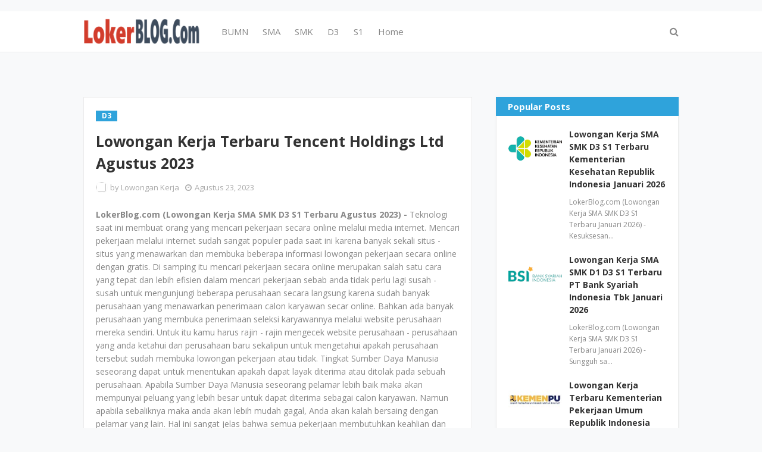

--- FILE ---
content_type: text/html; charset=utf-8
request_url: https://www.google.com/recaptcha/api2/aframe
body_size: 266
content:
<!DOCTYPE HTML><html><head><meta http-equiv="content-type" content="text/html; charset=UTF-8"></head><body><script nonce="qIofXqiTwwQpWxlcJvgn_g">/** Anti-fraud and anti-abuse applications only. See google.com/recaptcha */ try{var clients={'sodar':'https://pagead2.googlesyndication.com/pagead/sodar?'};window.addEventListener("message",function(a){try{if(a.source===window.parent){var b=JSON.parse(a.data);var c=clients[b['id']];if(c){var d=document.createElement('img');d.src=c+b['params']+'&rc='+(localStorage.getItem("rc::a")?sessionStorage.getItem("rc::b"):"");window.document.body.appendChild(d);sessionStorage.setItem("rc::e",parseInt(sessionStorage.getItem("rc::e")||0)+1);localStorage.setItem("rc::h",'1768810140960');}}}catch(b){}});window.parent.postMessage("_grecaptcha_ready", "*");}catch(b){}</script></body></html>

--- FILE ---
content_type: text/javascript; charset=UTF-8
request_url: https://www.lokerblog.com/feeds/posts/default/-/D3?alt=json-in-script&max-results=3&callback=jQuery112405179954275518377_1768810139620&_=1768810139621
body_size: 9578
content:
// API callback
jQuery112405179954275518377_1768810139620({"version":"1.0","encoding":"UTF-8","feed":{"xmlns":"http://www.w3.org/2005/Atom","xmlns$openSearch":"http://a9.com/-/spec/opensearchrss/1.0/","xmlns$blogger":"http://schemas.google.com/blogger/2008","xmlns$georss":"http://www.georss.org/georss","xmlns$gd":"http://schemas.google.com/g/2005","xmlns$thr":"http://purl.org/syndication/thread/1.0","id":{"$t":"tag:blogger.com,1999:blog-9027007258266114713"},"updated":{"$t":"2026-01-19T13:18:58.299+07:00"},"category":[{"term":"SMK"},{"term":"D3"},{"term":"SMA"},{"term":"S1"},{"term":"Jakarta Selatan"},{"term":"Jakarta Pusat"},{"term":"Jawa Barat"},{"term":"Tangerang"},{"term":"seluruh indonesia"},{"term":"Bandung"},{"term":"Surabaya"},{"term":"BUMN"},{"term":"Jakarta Utara"},{"term":"Jakarta Barat"},{"term":"Bekasi"},{"term":"S2"},{"term":"D4"},{"term":"Jakarta Timur"},{"term":"Jawa Timur"},{"term":"Semarang"},{"term":"Cikarang"},{"term":"Jawa Tengah"},{"term":"Bogor"},{"term":"Serang"},{"term":"Kalimantan Timur"},{"term":"Yogyakarta"},{"term":"Karawang"},{"term":"Banten"},{"term":"Medan"},{"term":"Depok"},{"term":"Jakarta"},{"term":"Kalimantan Selatan"},{"term":"Samarinda"},{"term":"Palembang"},{"term":"Kalimantan Tengah"},{"term":"Balikpapan"},{"term":"Makassar"},{"term":"Banjarmasin"},{"term":"Sumatera Selatan"},{"term":"Sumatera Utara"},{"term":"Bali"},{"term":"Riau"},{"term":"Kalimantan Barat"},{"term":"Pekanbaru"},{"term":"Batam"},{"term":"D1"},{"term":"Malang"},{"term":"Sidoarjo"},{"term":"Solo"},{"term":"Lampung"},{"term":"Cirebon"},{"term":"Pontianak"},{"term":"Tangerang Selatan"},{"term":"Maluku Utara"},{"term":"Gresik"},{"term":"Pasuruan"},{"term":"Manado"},{"term":"Denpasar"},{"term":"Kalimantan"},{"term":"Kalimantan Utara"},{"term":"Jambi"},{"term":"Cibitung"},{"term":"Sulawesi Selatan"},{"term":"Papua"},{"term":"Padang"},{"term":"Sunter"},{"term":"Palangkaraya"},{"term":"Sumatera Barat"},{"term":"Tegal"},{"term":"Cilegon"},{"term":"Mojokerto"},{"term":"Kepulauan Riau"},{"term":"Kendari"},{"term":"Purwokerto"},{"term":"Sumatera"},{"term":"Jabodetabek"},{"term":"Sulawesi Tengah"},{"term":"Cakung"},{"term":"Sulawesi Utara"},{"term":"SMP"},{"term":"Cikupa"},{"term":"Aceh"},{"term":"Sulawesi Tenggara"},{"term":"Pulogadung"},{"term":"Bengkulu"},{"term":"Purwakarta"},{"term":"Sukabumi"},{"term":"Jember"},{"term":"Nusa Tenggara Barat"},{"term":"Nusa Tenggara Timur"},{"term":"Majalengka"},{"term":"Kediri"},{"term":"Bandar Lampung"},{"term":"Sulawesi"},{"term":"Jayapura"},{"term":"Palu"},{"term":"Kudus"},{"term":"Cilacap"},{"term":"Tanjung Pinang"},{"term":"Madiun"},{"term":"Subang"},{"term":"Pekalongan"},{"term":"Kupang"},{"term":"Cianjur"},{"term":"Magelang"},{"term":"Mataram"},{"term":"Ambon"},{"term":"Banyumas"},{"term":"Maluku"},{"term":"Gorontalo"},{"term":"Jombang"},{"term":"Bangka Belitung"},{"term":"Ternate"},{"term":"Tasikmalaya"},{"term":"Surakarta"},{"term":"Sragen"},{"term":"Boyolali"},{"term":"Morowali"},{"term":"Salatiga"},{"term":"Kendal"},{"term":"Ciracas"},{"term":"Lamongan"},{"term":"Banyuwangi"},{"term":"Garut"},{"term":"Dumai"},{"term":"Cibubur"},{"term":"Sulawesi Barat"},{"term":"Lombok"},{"term":"Pangkal Pinang"},{"term":"S3"},{"term":"Bojonegoro"},{"term":"Cikande"},{"term":"D2"},{"term":"Pati"},{"term":"Banjarbaru"},{"term":"Pemalang"},{"term":"Deltamas"},{"term":"Cikampek"},{"term":"Padalarang"},{"term":"CPNS 2024"},{"term":"Cikupamas"},{"term":"Jepara"},{"term":"Banda Aceh"},{"term":"Cimahi"},{"term":"Brebes"},{"term":"Probolinggo"},{"term":"Sumedang"},{"term":"Karanganyar"},{"term":"Sukoharjo"},{"term":"Tuban"},{"term":"Jawa"},{"term":"Banjarnegara"},{"term":"Mamuju"},{"term":"Pematang Siantar"},{"term":"Banyuasin"},{"term":"Cilamaya"},{"term":"Purbalingga"},{"term":"Papua Barat"},{"term":"Rancaekek"},{"term":"Sukorejo"},{"term":"Klaten"},{"term":"Deli Serdang"},{"term":"Indramayu"},{"term":"Tanjung Selor"},{"term":"cpns 2023"},{"term":"Kebumen"},{"term":"Sorong"},{"term":"Bantul"},{"term":"Cilandak"},{"term":"Lebak"},{"term":"PPPK 2023"},{"term":"Bontang"},{"term":"Blitar"},{"term":"Tarakan"},{"term":"Manokwari"},{"term":"Simalungun"},{"term":"Pangandaran"},{"term":"Sentul"},{"term":"Madura"},{"term":"Sampit"},{"term":"Cileungsi"},{"term":"Wonosobo"},{"term":"Pamekasan"},{"term":"Halmahera"},{"term":"Nganjuk"},{"term":"Singkawang"},{"term":"Wonogiri"},{"term":"Bukittinggi"},{"term":"Demak"},{"term":"Rembang"},{"term":"Sintang"},{"term":"Temanggung"},{"term":"Sangatta"},{"term":"Binjai"},{"term":"Grobogan"},{"term":"Ketapang"},{"term":"Ngawi"},{"term":"Sleman"},{"term":"Tanjung Morawa"},{"term":"Tulungagung"},{"term":"Bitung"},{"term":"Bondowoso"},{"term":"Bima"},{"term":"Ciawi"},{"term":"Pangkalan Bun"},{"term":"Ponorogo"},{"term":"SD"},{"term":"Cibinong"},{"term":"Cicalengka"},{"term":"Kutai"},{"term":"Blora"},{"term":"Lubuklinggau"},{"term":"Purworejo"},{"term":"Batang"},{"term":"Tebing Tinggi"},{"term":"Purwodadi"},{"term":"Siantar"},{"term":"Belawan"},{"term":"Cepu"},{"term":"Sumbawa"},{"term":"Kerinci"},{"term":"Kotabaru"},{"term":"Nabire"},{"term":"Sofifi"},{"term":"CPNS 2021"},{"term":"Payakumbuh"},{"term":"Tanjung Redeb"},{"term":"Bangka"},{"term":"Papua Tengah"},{"term":"Ciamis"},{"term":"Jakarta -Selatan"},{"term":"Sambas"},{"term":"Buton"},{"term":"Kolaka"},{"term":"Makasar"},{"term":"Malaysia"},{"term":"Nunukan"},{"term":"Papua Selatan"},{"term":"Situbondo"},{"term":"Tenggarong"},{"term":"Jepang"},{"term":"Korea Selatan"},{"term":"Papua Barat Daya"},{"term":"Tapanuli Selatan"},{"term":"Tapin"},{"term":"maluku Tengah"},{"term":"Bengkalis"},{"term":"Bone"},{"term":"Dompu"},{"term":"Kuala Lumpur"},{"term":"Maluku Barat"},{"term":"Papua Pegunungan"},{"term":"Seoul"},{"term":"Tanjung Balai"},{"term":"Afrika"},{"term":"Bengkulu Tengah"},{"term":"Indonesia"},{"term":"Johor"},{"term":"Karangayu"},{"term":"Kepulauan Maluku"},{"term":"Kepulauan Solomon"},{"term":"Medan Sunggal"},{"term":"Morowali Utara"},{"term":"Petugas Haji"},{"term":"Siborong-borong"},{"term":"Tokyo"},{"term":"cak"},{"term":"j"},{"term":"kali"},{"term":"makass"},{"term":"ser"},{"term":"sum"}],"title":{"type":"text","$t":"Lowongan Kerja Tahun 2026"},"subtitle":{"type":"html","$t":""},"link":[{"rel":"http://schemas.google.com/g/2005#feed","type":"application/atom+xml","href":"https:\/\/www.lokerblog.com\/feeds\/posts\/default"},{"rel":"self","type":"application/atom+xml","href":"https:\/\/www.blogger.com\/feeds\/9027007258266114713\/posts\/default\/-\/D3?alt=json-in-script\u0026max-results=3"},{"rel":"alternate","type":"text/html","href":"https:\/\/www.lokerblog.com\/search\/label\/D3"},{"rel":"hub","href":"http://pubsubhubbub.appspot.com/"},{"rel":"next","type":"application/atom+xml","href":"https:\/\/www.blogger.com\/feeds\/9027007258266114713\/posts\/default\/-\/D3\/-\/D3?alt=json-in-script\u0026start-index=4\u0026max-results=3"}],"author":[{"name":{"$t":"Lowongan Kerja"},"uri":{"$t":"http:\/\/www.blogger.com\/profile\/00839351058166705454"},"email":{"$t":"noreply@blogger.com"},"gd$image":{"rel":"http://schemas.google.com/g/2005#thumbnail","width":"16","height":"16","src":"https:\/\/img1.blogblog.com\/img\/b16-rounded.gif"}}],"generator":{"version":"7.00","uri":"http://www.blogger.com","$t":"Blogger"},"openSearch$totalResults":{"$t":"41819"},"openSearch$startIndex":{"$t":"1"},"openSearch$itemsPerPage":{"$t":"3"},"entry":[{"id":{"$t":"tag:blogger.com,1999:blog-9027007258266114713.post-1404438578793472079"},"published":{"$t":"2026-01-19T13:18:00.000+07:00"},"updated":{"$t":"2026-01-19T13:18:11.949+07:00"},"category":[{"scheme":"http://www.blogger.com/atom/ns#","term":"D3"},{"scheme":"http://www.blogger.com/atom/ns#","term":"S1"},{"scheme":"http://www.blogger.com/atom/ns#","term":"seluruh indonesia"},{"scheme":"http://www.blogger.com/atom/ns#","term":"SMA"},{"scheme":"http://www.blogger.com/atom/ns#","term":"SMK"}],"title":{"type":"text","$t":"Lowongan Kerja SMA SMK D3 S1 Terbaru Kementerian Haji dan Umrah Republik Indonesia Januari 2026"},"content":{"type":"html","$t":"\u003Cdiv\u003E\u003Cb\u003ELokerBlog.com (Lowongan Kerja SMA SMK D3 S1 Terbaru Januari 2026) - \u003C\/b\u003EAnda harus menjadi yang lebih terbaik diantara dari pelamar\u0026nbsp; \u0026nbsp;pelamar yang lainnya ketika anda sedang mencari sebuah pekerjaan. Dengan adanya bakat dan kemampuan anda yang lebih bisa menjadi modal dasar anda untuk mendapatkan pekerjaan dengan harapan Anda meraih cita\u0026nbsp; \u0026nbsp;cita yang setinggi\u0026nbsp; \u0026nbsp;tingginya. Di samping itu anda harus menjadi seorang pelamar yang mempunyai keinginan penuh untuk dapat memperoleh pekerjaan yang lebih baik. Semua orang menginginkan dengan harapan mendapatkan pekerjaan yang sesuai dengan kriteria dan jurusan serta pendidikan yang dia miliki. Namun untuk menguasai semuanya itu Anda harus memiliki persiapan dan kerja keras yang tidak mudah. Mengikuti tes wawancara kerja adalah sebuah harapan setiap orang supaya bisa masuk dalam mendapatkan pekerjaan. Setiap manusia memiliki keinginan untuk dapat berkembang termasuk dalam meningkatkan mutu Sumber Daya Manusia yang dimiliki. Adapun banyak persiapan yang boleh anda lakukan supaya anda dapat berkembang dalam memberikan peluang besar untuk dapat diterima dalam perusahaan. Sebagian besar orang hanya mengharapkan pekerjaan dengan gaji yang tinggi tanpa melihat apakah pekerjaan tersebut sudah sesuai dengan kriteria atau belum. Padahal pekerjaan yang baik ini selalu memberikan keunggulan terbaik bagi mereka, dan peluang besar dengan harapan dapat diterima lebih mudah. Dalam menghadapi tes wawancara kerja di seleksi rekrutmen perusahaan anda harus mempersiapkan lebih matang Lagi apa yang akan keluar dalam pertanyaan tes interview. Biasanya dengan mempelajari berbagai hal - hal yang menyangkut dengan wawancara kerja dapat membuat rasa percaya diri anda semakin tumbuh dengan kuat. Percayalah bahwa dengan mempelajari hal - hal mengenai wawancara kerja maka anda akan dapat lebih percaya dalam menjawab semua pertanyaan interview kerja. Apa yang anda harapkan agar dapat diterima di dalam perusahaan, Pastinya anda harus mempersiapkan diri anda dengan matang jauh - jauh hari. Semua persiapan ini dapat membantu anda dalam mendapatkan pekerjaan yang anda impikan.\u003C\/div\u003E\u003Cdiv class=\"separator\" style=\"clear: both; text-align: center;\"\u003E\u003Ca href=\"https:\/\/blogger.googleusercontent.com\/img\/b\/R29vZ2xl\/AVvXsEid1ZbOTLcSfDLNVvDt_bVvMs2bbr8KxAHthTQvUczpgAy6c7p9csoN9La4Fqpahd6pF50zlIFAKlr08Yddy_LzzCxAGkJV5udufKD35-TPRdfEimOJX5M0S0QE941HnHsGoc7A8JbCCy7K4-5TZ2WIuWesRYNgXTyv_NqtWty1nkPDLcMSxGZGmIJOXXlT\/s300\/Kementerian%20Haji%20dan%20Umrah%20Republik%20Indonesia.jpg\" imageanchor=\"1\" style=\"margin-left: 1em; margin-right: 1em;\"\u003E\u003Cimg border=\"0\" data-original-height=\"300\" data-original-width=\"300\" height=\"200\" src=\"https:\/\/blogger.googleusercontent.com\/img\/b\/R29vZ2xl\/AVvXsEid1ZbOTLcSfDLNVvDt_bVvMs2bbr8KxAHthTQvUczpgAy6c7p9csoN9La4Fqpahd6pF50zlIFAKlr08Yddy_LzzCxAGkJV5udufKD35-TPRdfEimOJX5M0S0QE941HnHsGoc7A8JbCCy7K4-5TZ2WIuWesRYNgXTyv_NqtWty1nkPDLcMSxGZGmIJOXXlT\/w200-h200\/Kementerian%20Haji%20dan%20Umrah%20Republik%20Indonesia.jpg\" width=\"200\" \/\u003E\u003C\/a\u003E\u003C\/div\u003E\u003Cdiv\u003E\u003Cbr \/\u003E\u003C\/div\u003E\u003Cdiv\u003E\u003Cb\u003ELowongan Kerja Kementerian Haji dan Umrah Republik Indonesia - \u003C\/b\u003EKementerian Haji dan Umrah (Kemenhaj) adalah kementerian baru di Indonesia yang bertugas menyelenggarakan ibadah haji dan umrah secara khusus. Kementerian ini dibentuk berdasarkan perubahan Undang-Undang Nomor 8 Tahun 2019 tentang Penyelenggaraan Ibadah Haji dan Umrah, dan resmi berdiri sejak 26 Agustus 2025.\u003C\/div\u003E\u003Cdiv\u003E\u003Cbr \/\u003E\u003C\/div\u003E\u003Cdiv\u003EKementerian Haji dan Umrah Republik Indonesia, juga disingkat Kemenhaj, adalah kementerian pada pemerintah eksekutif yang berada di bawah dan bertanggung jawab kepada Presiden Indonesia, serta bertugas melaksanakan penyelenggaraan ibadah haji dan umrah sesuai dengan ketentuan peraturan perundang-undangan. Kementerian ini merupakan peningkatan dari Badan Penyelenggara Haji dan peleburan Direktorat Jenderal Penyelenggaraan Haji dan Umrah dari Kementerian Agama.\u003C\/div\u003E\u003Cdiv\u003E\u003Cbr \/\u003E\u003C\/div\u003E\u003Cdiv\u003ESaat ini Kementerian Haji dan Umrah Republik Indonesia kembali membuka lowongan kerja terbaru pada bulan Januari 2026 untuk mencari calon karyawan yang siap untuk mengisi posisi jabatan yang sedang dibutuhkan. Perusahaan akan mencari kandidat yang terbaik sesuai dengan kualifikasi dan yang cocok untuk posisi yang akan ditempatkan.\u003C\/div\u003E\u003Cdiv\u003E\u003Cbr \/\u003E\u003C\/div\u003E\u003Cdiv\u003EAdapun dibawah ini adalah posisi jabatan yang tersedia beserta dengan kualifikasinya saat ini bagi Anda para pencari kerja yang tertarik untuk mengembangkan karir.\u003C\/div\u003E\u003Cdiv\u003E\u003Cbr \/\u003E\u003C\/div\u003E\u003Cdiv\u003E\u003Cb\u003ELowongan Kerja Terbaru Kementerian Haji dan Umrah Republik Indonesia Tahun 2026\u003C\/b\u003E\u003C\/div\u003E\u003Cdiv\u003E\u003Cb\u003E\u003Cbr \/\u003E\u003C\/b\u003E\u003C\/div\u003E\u003Cdiv\u003E\u003Cb\u003EPosisi:\u003C\/b\u003E\u003C\/div\u003E\u003Cdiv\u003E\u003Cb\u003ETenaga Pendukung PPIH Arab Saudi 2026\u003C\/b\u003E\u003C\/div\u003E\u003Cdiv\u003E\u003Cbr \/\u003E\u003C\/div\u003E\u003Cdiv\u003EPersyaratan Umum\u003C\/div\u003E\u003Cdiv\u003E\u003Cul style=\"text-align: left;\"\u003E\u003Cli\u003EWNI yang berdomisili di Arab Saudi\u003C\/li\u003E\u003Cli\u003EBeragama Islam, sehat jasmani, dan bukan dalam keadaan hamil\u003C\/li\u003E\u003Cli\u003ELaki-laki atau perempuan\u003C\/li\u003E\u003Cli\u003EBerkomitmen dalam pelayanan jemaah\u003C\/li\u003E\u003Cli\u003EMampu mengoperasikan Microsoft Office dan aplikasi pelaporan berbasis Android\/iOS (dinyatakan dalam surat pernyataan)\u003C\/li\u003E\u003Cli\u003EMemiliki integritas, kredibilitas, serta rekam jejak yang baik\u003C\/li\u003E\u003Cli\u003EDiutamakan memiliki kemampuan berbahasa Arab\u003C\/li\u003E\u003Cli\u003EMendapatkan izin tertulis dari kafil atau sponsor\u003C\/li\u003E\u003Cli\u003EUsia \u0026amp; Status Domisili: Mukimin (WNI tetap): Usia 25–57 tahun, Mahasiswa di Arab Saudi: Usia 20–45 tahun, minimal semester 3 S1, di kampus wilayah Arab Saudi\u003C\/li\u003E\u003Cli\u003EMemiliki Iqamah (izin tinggal resmi) yang berlaku hingga setidaknya 30 Muharram tahun berikutnya\u003C\/li\u003E\u003Cli\u003EBagi pendaftar pengemudi: wajib memiliki SIM dan surat izin mengemudi resmi\u003C\/li\u003E\u003Cli\u003EBagi pendaftar teknisi: wajib memiliki keahlian di bidangnya, seperti mekanik, listrik, atau IT\u003C\/li\u003E\u003C\/ul\u003E\u003C\/div\u003E\u003Cdiv\u003E\u003Cbr \/\u003E\u003C\/div\u003E\u003Cdiv\u003EFormasi yang Dibuka\u003C\/div\u003E\u003Cdiv\u003ETerdapat lebih dari 30 formasi jabatan teknis dan fungsional, antara lain:\u003C\/div\u003E\u003Cdiv\u003E\u003Cul style=\"text-align: left;\"\u003E\u003Cli\u003EPelaksana Akomodasi (60 orang)\u003C\/li\u003E\u003Cli\u003EPengemudi (114 orang)\u003C\/li\u003E\u003Cli\u003EPelaksana Pramusaji dan Kebersihan (76 orang)\u003C\/li\u003E\u003Cli\u003EPendamping Jemaah Lansia (68 orang)\u003C\/li\u003E\u003Cli\u003EPengendali Transportasi AKAP (44 orang)\u003C\/li\u003E\u003Cli\u003EPenerjemah Dokumen, Sekretariat, Media Haji, hingga Teknisi IT Jaringan dan Listrik\u003C\/li\u003E\u003Cli\u003EFormasi lengkap tersedia untuk berbagai bidang dengan jumlah total ratusan posisi. Pendaftar diharapkan memperhatikan kecocokan antara keahlian dan posisi yang dilamar.\u003C\/li\u003E\u003C\/ul\u003E\u003C\/div\u003E\u003Cdiv\u003E\u003Cbr \/\u003E\u003C\/div\u003E\u003Cdiv\u003EJadwal Seleksi\u003C\/div\u003E\u003Cdiv\u003E\u003Cul style=\"text-align: left;\"\u003E\u003Cli\u003EPengumuman Seleksi: 15 Januari 2026\u003C\/li\u003E\u003Cli\u003EPendaftaran Peserta: 16–23 Januari 2026 (dibuka pukul 00:00 WAS)\u003C\/li\u003E\u003Cli\u003EVerifikasi Dokumen: 17–28 Januari 2026 (pengecekan keabsahan dokumen\/Iqamah)\u003C\/li\u003E\u003Cli\u003EPengumuman Hasil Seleksi Administrasi: 29 Januari 2026\u003C\/li\u003E\u003Cli\u003ETes CAT dan Wawancara:\u003C\/li\u003E\u003Cli\u003EMadinah: 02–04 Februari 2026\u003C\/li\u003E\u003Cli\u003EJeddah: 08–10 Februari 2026 (pukul 09.00 WAS)\u003C\/li\u003E\u003C\/ul\u003E\u003C\/div\u003E\u003Cdiv\u003E\u003Cbr \/\u003E\u003C\/div\u003E\u003Cdiv\u003EBagi Anda yang berminat, silahkan melakukan pendaftaran secara online:\u003C\/div\u003E\u003Cdiv\u003E\u003Cb\u003E\u003Ca href=\"https:\/\/petugas.haji.go.id\/#\/input_email\" rel=\"nofollow\" target=\"_blank\"\u003E[PENDAFTARAN]\u003C\/a\u003E\u003C\/b\u003E\u003C\/div\u003E\u003Cdiv\u003E\u003Cbr \/\u003E\u003C\/div\u003E\u003Cdiv\u003EGABUNG DI CHANNEL TELEGRAM AGAR TIDAK KETINGGALAN INFO LOWONGAN TERBARU SETIAP HARINYA KLIK:\u003C\/div\u003E\u003Cdiv\u003E\u003Cb\u003E\u003Ca href=\"https:\/\/t.me\/lokerblog\"\u003Ehttps:\/\/t.me\/lokerblog\u003C\/a\u003E\u003C\/b\u003E (Channel Lowongan Kerja Terbaru)\u003C\/div\u003E\u003Cdiv\u003E\u003Cb\u003E\u003Ca href=\"https:\/\/t.me\/infolokerblog\"\u003Ehttps:\/\/t.me\/infolokerblog\u003C\/a\u003E\u003C\/b\u003E (Channel Info Loker Terbaru Tahun 2026)\u003C\/div\u003E\u003Cdiv\u003E\u003Cbr \/\u003E\u003C\/div\u003E\u003Cdiv\u003EInformasi:\u003C\/div\u003E\u003Cdiv\u003E\u003Cbr \/\u003E\u003C\/div\u003E\u003Cdiv\u003EDiharapkan untuk membaca secara keseluruhan informasi dengan teliti\u003C\/div\u003E\u003Cdiv\u003EHanya pelamar terbaik sesuai klasifikasi yang akan diproses untuk mengikuti seleksi selanjutnya\u003C\/div\u003E\u003Cdiv\u003ESelama proses rekrutmen tidak ada dikenakan biaya apapun\u003C\/div\u003E\u003Cdiv\u003E\u003Cbr \/\u003E\u003C\/div\u003E\u003Cdiv\u003ESemoga informasi ini bermanfaat bagi Anda para pencari kerja dan jangan lupa untuk membagikannya kepada teman atau kerabat yang membutuhkan.\u003C\/div\u003E\u003Cdiv\u003EInformasi seputar lowongan kerja BUMN, CPNS \u0026amp; Swasta lainnya kunjungi \u003Cb\u003E\u003Ca href=\"http:\/\/www.lokerblog.com\"\u003Ewww.lokerblog.com\u003C\/a\u003E\u003C\/b\u003E\u003C\/div\u003E"},"link":[{"rel":"replies","type":"application/atom+xml","href":"https:\/\/www.lokerblog.com\/feeds\/1404438578793472079\/comments\/default","title":"Posting Komentar"},{"rel":"replies","type":"text/html","href":"https:\/\/www.lokerblog.com\/2026\/01\/lowongan-kerja-sma-smk-d3-s1-terbaru_19.html#comment-form","title":"0 Komentar"},{"rel":"edit","type":"application/atom+xml","href":"https:\/\/www.blogger.com\/feeds\/9027007258266114713\/posts\/default\/1404438578793472079"},{"rel":"self","type":"application/atom+xml","href":"https:\/\/www.blogger.com\/feeds\/9027007258266114713\/posts\/default\/1404438578793472079"},{"rel":"alternate","type":"text/html","href":"https:\/\/www.lokerblog.com\/2026\/01\/lowongan-kerja-sma-smk-d3-s1-terbaru_19.html","title":"Lowongan Kerja SMA SMK D3 S1 Terbaru Kementerian Haji dan Umrah Republik Indonesia Januari 2026"}],"author":[{"name":{"$t":"Lowongan Kerja"},"uri":{"$t":"http:\/\/www.blogger.com\/profile\/00839351058166705454"},"email":{"$t":"noreply@blogger.com"},"gd$image":{"rel":"http://schemas.google.com/g/2005#thumbnail","width":"16","height":"16","src":"https:\/\/img1.blogblog.com\/img\/b16-rounded.gif"}}],"media$thumbnail":{"xmlns$media":"http://search.yahoo.com/mrss/","url":"https:\/\/blogger.googleusercontent.com\/img\/b\/R29vZ2xl\/AVvXsEid1ZbOTLcSfDLNVvDt_bVvMs2bbr8KxAHthTQvUczpgAy6c7p9csoN9La4Fqpahd6pF50zlIFAKlr08Yddy_LzzCxAGkJV5udufKD35-TPRdfEimOJX5M0S0QE941HnHsGoc7A8JbCCy7K4-5TZ2WIuWesRYNgXTyv_NqtWty1nkPDLcMSxGZGmIJOXXlT\/s72-w200-h200-c\/Kementerian%20Haji%20dan%20Umrah%20Republik%20Indonesia.jpg","height":"72","width":"72"},"thr$total":{"$t":"0"},"georss$featurename":{"$t":"Jakarta Pusat"},"georss$point":{"$t":"-6.1805357 106.8280366"},"georss$box":{"$t":"-34.490769536178846 71.6717866 22.129698136178845 141.98428660000002"}},{"id":{"$t":"tag:blogger.com,1999:blog-9027007258266114713.post-5186463052125509844"},"published":{"$t":"2026-01-19T12:48:00.000+07:00"},"updated":{"$t":"2026-01-19T13:18:58.217+07:00"},"category":[{"scheme":"http://www.blogger.com/atom/ns#","term":"D3"},{"scheme":"http://www.blogger.com/atom/ns#","term":"Pulogadung"},{"scheme":"http://www.blogger.com/atom/ns#","term":"S1"},{"scheme":"http://www.blogger.com/atom/ns#","term":"SMA"},{"scheme":"http://www.blogger.com/atom/ns#","term":"SMK"}],"title":{"type":"text","$t":"Lowongan Kerja Terbaru Pizza Hut Indonesia Januari 2026"},"content":{"type":"html","$t":"\u003Cdiv\u003E\u003Cb\u003ELokerBlog.com (Lowongan Kerja SMA SMK D3 S1 Terbaru Januari 2026) - \u003C\/b\u003EMendapatkan pekerjaan merupakan kebutuhan bagi setiap orang untuk memenuhi kebutuhan perekonomian dan memenuhi harapannya dalam mendapatkan pekerjaan depan dan cita - cita masa yang mendatang. Banyak orang yang tidak mengerti bahwa mencari pekerjaan itu haruslah memantapkan diri sendiri dan meningkatkan Sumber Daya Manusia Sehingga anda lebih andadah dalam beradaptasi dan dapat bersaing di dalam dunia kerja. Persaingan dunia kerja semakin ketat yang membuat para pelamar harus lebih kreatif dan aktif untuk mengasah kemampuannya. Semakin tinggi kemampuan anda maka semakin besar pula peluang anda untuk dapat diterima dalam seleksi rekrutmen perusahaan. Jangan sia - siakan waktu anda untuk belajar dan bekerja seperti halnya memenuhi beberapa kriteria lowongan kerja yang diminta perusahaan. Banyak sekali persyaratan dan kriteria yang patut Anda ikuti Sehingga anda dapat menjadi pelamar yang memiliki peluang dan mampu bersaing dengan pelamar yang lainnya. Untuk menjadi seorang pelamar yang baik dan memiliki kompetensi Sumber Daya Manusia yang baik anda harus memiliki bakat dan kemampuan yang lebih sehingga Anda mampu bersaing dengan para pelamar lainnya. Anda juga harus paham dengan beberapa strategi yang mungkin saja terjadi di dalam penerimaan calon pegawai di sebuah perusahaan. Beberapa strategi tersebut mungkin Anda harus lakukan agar anda dapat melangkah dan menyelesaikan berbagai persoalan yang mungkin akan anda hadapi. Bagi mereka yang memiliki persiapan yang matang sebelum terjun ke dalam dunia kerja tentunya sangat berguna dan mantap. Anda harus memantapkan diri karena pelamar yang memiliki kualitas dan kuantitas yang baik tentunya akan lebih diutamakan oleh perusahaan. Pekerjaan yang baik merupakan pekerjaan yang memiliki kualitas dan memberikan Efek bahagia kepada anda tanpa adanya tekanan. Pekerjaan yang baik itu tidak selalu dengan gaji yang tinggi tetapi dapat membuat anda merasa nyaman dan bergairah dalam melakukan pekerjaan tersebut. Pekerjaan yang begitu tidak dengan tekanan dan anda mengerjakannya dengan sungguh - sungguh walaupun dengan tugas dan tanggung jawab yang begitu besar. Sebagian orang tidak mengtahui bahwa mencari pekerjaan tidak selalu dengan harapan gaji yang tinggi tetapi kenikmatan dan kepuasan dalam melakukan pekerjaan tersebut adalah hal yang harus anda lakukan.\u003C\/div\u003E\u003Cdiv class=\"separator\" style=\"clear: both; text-align: center;\"\u003E\u003Ca href=\"https:\/\/blogger.googleusercontent.com\/img\/b\/R29vZ2xl\/AVvXsEgTMX3RKzBkAEN_tPfGjocq3GlJOBSjYkn8MCrVVVXLIvX1gitQFrebyNDcet5Usyh1Vp5u-59JIDXyykqnk5HnNtg6oOXmaZtj3Q1YZkhkWIQ0WGAhe-VrPee3gTBIqTK3Nm_-vjF70LaIut7xI3zgMNXyW23BMLDGfolG7uoq5Y0Q_g1Un0ZNpu_dYQyT\/s500\/Pizza%20Hut.png\" imageanchor=\"1\" style=\"margin-left: 1em; margin-right: 1em;\"\u003E\u003Cimg border=\"0\" data-original-height=\"500\" data-original-width=\"500\" height=\"200\" src=\"https:\/\/blogger.googleusercontent.com\/img\/b\/R29vZ2xl\/AVvXsEgTMX3RKzBkAEN_tPfGjocq3GlJOBSjYkn8MCrVVVXLIvX1gitQFrebyNDcet5Usyh1Vp5u-59JIDXyykqnk5HnNtg6oOXmaZtj3Q1YZkhkWIQ0WGAhe-VrPee3gTBIqTK3Nm_-vjF70LaIut7xI3zgMNXyW23BMLDGfolG7uoq5Y0Q_g1Un0ZNpu_dYQyT\/w200-h200\/Pizza%20Hut.png\" width=\"200\" \/\u003E\u003C\/a\u003E\u003C\/div\u003E\u003Cdiv\u003E\u003Cbr \/\u003E\u003C\/div\u003E\u003Cdiv\u003E\u003Cb\u003ELowongan Kerja Pizza Hut Indonesia - \u003C\/b\u003EPizza Hut berdiri pada 1958 di Wichita, Kansas, Amerika Serikat oleh Dan Carney dan Frank Carney adalah sebuah restoran waralaba dengan sajian utamanya pizza, disamping terdapat pula menu lain seperti pasta, nasi, minuman, hidangan sampingan, hidangan penutup, dan sarapan pagi. Pizza Hut hadir di Indonesia untuk pertama kalinya pada tahun 1984, dan merupakan restoran pizza pertama di Indonesia berdiri di jakarta pusat, tepat nya di kawasan sarinah, gedung Djakarta theatre XXI. Pada tahun 2000, restoran Pizza Hut pertama ini dipindahkan ke Gedung Menara Cakrawala di area yang sama, hingga sekarang. Restoran ini beroperasi atas waralaba \/ franchise PT Sarimelati Kencana Tbk selaku pemiliki brand Pizza Hut, baik itu Pizza Hut Restoran (PHR), Pizza Hut Delivery (PHD), maupun Pizza Hut Express. Hingga saat ini, Pizza Hut telah memiliki ratusan gerai yang tersebar di berbagai kota.\u003C\/div\u003E\u003Cdiv\u003E\u003Cbr \/\u003E\u003C\/div\u003E\u003Cdiv\u003ESaat ini Pizza Hut Indonesia kembali membuka lowongan kerja terbaru pada bulan Januari 2026 untuk mencari calon karyawan yang siap untuk mengisi posisi jabatan yang sedang dibutuhkan. Perusahaan akan mencari kandidat yang terbaik sesuai dengan kualifikasi dan yang cocok untuk posisi yang akan ditempatkan.\u003C\/div\u003E\u003Cdiv\u003E\u003Cbr \/\u003E\u003C\/div\u003E\u003Cdiv\u003EAdapun dibawah ini adalah posisi jabatan yang tersedia beserta dengan kualifikasinya saat ini bagi Anda para pencari kerja yang tertarik untuk mengembangkan karir.\u003C\/div\u003E\u003Cdiv\u003E\u003Cbr \/\u003E\u003C\/div\u003E\u003Cdiv\u003E\u003Cb\u003ELowongan Kerja Terbaru Pizza Hut Indonesia Tahun 2026\u003C\/b\u003E\u003C\/div\u003E\u003Cdiv\u003E\u003Cb\u003E\u003Cbr \/\u003E\u003C\/b\u003E\u003C\/div\u003E\u003Cdiv\u003E\u003Cb\u003EPosisi:\u003C\/b\u003E\u003C\/div\u003E\u003Cdiv\u003E\u003Cb\u003EMaintenance Leader (Factory Pulogadung)\u003C\/b\u003E\u003C\/div\u003E\u003Cdiv\u003E\u003Cbr \/\u003E\u003C\/div\u003E\u003Cdiv\u003EJob Descriotions :\u003C\/div\u003E\u003Cdiv\u003E\u003Cul style=\"text-align: left;\"\u003E\u003Cli\u003EMengelola, memgoordinasikan, dan mengawasi seluruh kegiatan pemeliharaan untuk memastikan mesin serta perawatan dalam kondisi optimal, aman, dan sesuai standar produksi diperusahaan\u003C\/li\u003E\u003Cli\u003EMembuat jadwal perawatan mesin produksi, utility, pendingin, dan kalibrasi yang ada di pabrik\u003C\/li\u003E\u003Cli\u003EMemimpin dan mengawasi tim teknisi, menyusun dan melaksanakan jadwal perawatan (preventif dan korektif)\u003C\/li\u003E\u003Cli\u003EBertanggung jawab penuh atas kegiatan Corrective Maintenance (CM) \u0026amp; Preventive Maintenance (PM) harian yang dilakukan oleh teknisi di area kerjanya\u003C\/li\u003E\u003Cli\u003EMelakukan inspeksi dan perawatan terjadwal para peralatan, mesin, dan sistem (Pendingin, listrik, air, HVAC) untuk mencegah kerusakan\u003C\/li\u003E\u003Cli\u003EMenganalisa kerusakan mesin\/peralatan yang terjadi, menentukan penyebabnya, dan mencari solusi perbaikan yang efektif\u003C\/li\u003E\u003Cli\u003EMenjamin operasional berjalan tanpa adanya kecelakaan kerja, penyakit akibat kerja, dan pencemaran lingkungan\u003C\/li\u003E\u003C\/ul\u003E\u003C\/div\u003E\u003Cdiv\u003E\u003Cbr \/\u003E\u003C\/div\u003E\u003Cdiv\u003ERequirements :\u003C\/div\u003E\u003Cdiv\u003E\u003Cul style=\"text-align: left;\"\u003E\u003Cli\u003EPendidikan min D3\/S1 jurusan Teknik Lisrik\/Elektro\/Mesin\/Refrigerasi dan Tata Udara\u003C\/li\u003E\u003Cli\u003EPengalaman min 1 tahun atau lebih sebagai Maintenance di Manufacturing\u003C\/li\u003E\u003Cli\u003EMemahami cara kerja dan pemeliharaan mesin-mesin industri makanan seperti sistem konveyor, mesin pengemasan, sistem kelistrikan, dan utilitas (HVAC, energi)\u003C\/li\u003E\u003Cli\u003EMampu menerapkan standarisasi FSSC 22000, Yum! guideline, GMP, HACCP, Food Safety, Quality System, dan Peraturan Perusahaan dalam lingkungan kerja\u003C\/li\u003E\u003C\/ul\u003E\u003C\/div\u003E\u003Cdiv\u003E\u003Cbr \/\u003E\u003C\/div\u003E\u003Cdiv\u003EBagi Anda yang berminat, silahkan melakukan pendaftaran secara online:\u003C\/div\u003E\u003Cdiv\u003E\u003Cb\u003E\u003Ca href=\"https:\/\/www.linkedin.com\/jobs\/view\/4354423780\/\" rel=\"nofollow\" target=\"_blank\"\u003E[PENDAFTARAN]\u003C\/a\u003E\u003C\/b\u003E\u003C\/div\u003E\u003Cdiv\u003E\u003Cbr \/\u003E\u003C\/div\u003E\u003Cdiv\u003EGABUNG DI CHANNEL TELEGRAM AGAR TIDAK KETINGGALAN INFO LOWONGAN TERBARU SETIAP HARINYA KLIK:\u003C\/div\u003E\u003Cdiv\u003E\u003Cb\u003E\u003Ca href=\"https:\/\/t.me\/lokerblog\"\u003Ehttps:\/\/t.me\/lokerblog\u003C\/a\u003E\u003C\/b\u003E (Channel Lowongan Kerja Terbaru)\u003C\/div\u003E\u003Cdiv\u003E\u003Cb\u003E\u003Ca href=\"https:\/\/t.me\/infolokerblog\"\u003Ehttps:\/\/t.me\/infolokerblog\u003C\/a\u003E\u003C\/b\u003E (Channel Info Loker Terbaru Tahun 2026)\u003C\/div\u003E\u003Cdiv\u003E\u003Cbr \/\u003E\u003C\/div\u003E\u003Cdiv\u003EInformasi:\u003C\/div\u003E\u003Cdiv\u003E\u003Cbr \/\u003E\u003C\/div\u003E\u003Cdiv\u003EDiharapkan untuk membaca secara keseluruhan informasi dengan teliti\u003C\/div\u003E\u003Cdiv\u003EHanya pelamar terbaik sesuai klasifikasi yang akan diproses untuk mengikuti seleksi selanjutnya\u003C\/div\u003E\u003Cdiv\u003ESelama proses rekrutmen tidak ada dikenakan biaya apapun\u003C\/div\u003E\u003Cdiv\u003E\u003Cbr \/\u003E\u003C\/div\u003E\u003Cdiv\u003ESemoga informasi ini bermanfaat bagi Anda para pencari kerja dan jangan lupa untuk membagikannya kepada teman atau kerabat yang membutuhkan.\u003C\/div\u003E\u003Cdiv\u003EInformasi seputar lowongan kerja BUMN, CPNS \u0026amp; Swasta lainnya kunjungi \u003Cb\u003E\u003Ca href=\"http:\/\/www.lokerblog.com\"\u003Ewww.lokerblog.com\u003C\/a\u003E\u003C\/b\u003E\u003C\/div\u003E"},"link":[{"rel":"replies","type":"application/atom+xml","href":"https:\/\/www.lokerblog.com\/feeds\/5186463052125509844\/comments\/default","title":"Posting Komentar"},{"rel":"replies","type":"text/html","href":"https:\/\/www.lokerblog.com\/2026\/01\/lowongan-kerja-terbaru-pizza-hut.html#comment-form","title":"0 Komentar"},{"rel":"edit","type":"application/atom+xml","href":"https:\/\/www.blogger.com\/feeds\/9027007258266114713\/posts\/default\/5186463052125509844"},{"rel":"self","type":"application/atom+xml","href":"https:\/\/www.blogger.com\/feeds\/9027007258266114713\/posts\/default\/5186463052125509844"},{"rel":"alternate","type":"text/html","href":"https:\/\/www.lokerblog.com\/2026\/01\/lowongan-kerja-terbaru-pizza-hut.html","title":"Lowongan Kerja Terbaru Pizza Hut Indonesia Januari 2026"}],"author":[{"name":{"$t":"Lowongan Kerja"},"uri":{"$t":"http:\/\/www.blogger.com\/profile\/00839351058166705454"},"email":{"$t":"noreply@blogger.com"},"gd$image":{"rel":"http://schemas.google.com/g/2005#thumbnail","width":"16","height":"16","src":"https:\/\/img1.blogblog.com\/img\/b16-rounded.gif"}}],"media$thumbnail":{"xmlns$media":"http://search.yahoo.com/mrss/","url":"https:\/\/blogger.googleusercontent.com\/img\/b\/R29vZ2xl\/AVvXsEgTMX3RKzBkAEN_tPfGjocq3GlJOBSjYkn8MCrVVVXLIvX1gitQFrebyNDcet5Usyh1Vp5u-59JIDXyykqnk5HnNtg6oOXmaZtj3Q1YZkhkWIQ0WGAhe-VrPee3gTBIqTK3Nm_-vjF70LaIut7xI3zgMNXyW23BMLDGfolG7uoq5Y0Q_g1Un0ZNpu_dYQyT\/s72-w200-h200-c\/Pizza%20Hut.png","height":"72","width":"72"},"thr$total":{"$t":"0"},"georss$featurename":{"$t":"Jakarta Timur"},"georss$point":{"$t":"-6.2250138 106.9004472"},"georss$box":{"$t":"-34.535247636178845 71.7441972 22.085220036178846 142.0566972"}},{"id":{"$t":"tag:blogger.com,1999:blog-9027007258266114713.post-4524988791286028149"},"published":{"$t":"2026-01-19T12:18:00.000+07:00"},"updated":{"$t":"2026-01-19T13:18:51.795+07:00"},"category":[{"scheme":"http://www.blogger.com/atom/ns#","term":"D3"},{"scheme":"http://www.blogger.com/atom/ns#","term":"Jakarta Utara"},{"scheme":"http://www.blogger.com/atom/ns#","term":"S1"},{"scheme":"http://www.blogger.com/atom/ns#","term":"SMA"},{"scheme":"http://www.blogger.com/atom/ns#","term":"SMK"}],"title":{"type":"text","$t":"Lowongan Kerja Terbaru PT Indotruck Utama (Indomobil Group) Januari 2026"},"content":{"type":"html","$t":"\u003Cdiv\u003E\u003Cb\u003ELokerBlog.com (Lowongan Kerja SMA SMK D3 S1 Terbaru Januari 2026) - \u003C\/b\u003EMemiliki pekerjaan yang baik adalah sebuah Tantangan untuk dapat meraih masa depan. Banyak orang yang tidak bisa mendapatkan pekerjaan karena kurangnya persiapan yang matang. Hal ini selalu disepelekan oleh setiap orang karena memperoleh pekerjaan untuk setiap orang diperlukan kerja keras dan belajar yang tinggi. Anda harus menjadi spesial dan menjadi bagian kriteria perusahaan. Bagaimana anda dapat memiliki kompetensi yang baik jika anda belum mempunyai skill dan bakat tertentu. Skill yang anda punya seharusnya terus diasah sehingga Anda benar - benar memperoleh pekerjaan yang sesuai dengan harapan anda. Untuk melangkah lebih jauh ke dalam dunia karir seharusnya Anda dapat bersaing dengan meningkatkan kompetensi melalui sumber daya manusia yang lebih baik pula. Sebelum anda terjun ke dalam dunia kerja sebaiknya persiapkan diri anda secara matang agar anda lebih mapan dalam bersaing di dunia kerja tersebut. Bagaimanapun Anda harus memiliki kompetensi yang baik sehingga Anda dapat lebih diutamakan oleh perusahaan. Banyak orang yang tidak siap dalam menghadapi dunia kerja sehingga lebih mudah mengalami kegagalan dan lebih cepat gagal dalam persaingan. Untuk menjadi seorang pelamar yang berkompeten sebaiknya asah kemampuan anda khususnya keahlian yang anda kuasai agar anda lebih memperdalami keahlian anda dan mempunyai kualitas yang lebih baik dari yang sebelumnya. Memiliki pekerjaan adalah idaman bagi setiap orang apalagi mempunyai pekerjaan yang sesuai dengan keinginan anda. Tetapi untuk mendapatkan pekerjaan tersebut Anda membutuhkan sebuah kerja keras yang pasti agar anda bisa senantiasa mendapatkan Apakah jalan tersebut dengan sesuai dengan anda. Bagaimanapun juga untuk memperoleh pekerjaan yang baik anda harus belajar dan mengetahui strategi di dalam mencari pekerjaan. Untuk meningkatkan kemampuan dan Sumber Daya Manusia adalah hal yang sangat penting bagi Anda sebelum terjun ke dalam dunia kerja.\u003C\/div\u003E\u003Cdiv class=\"separator\" style=\"clear: both; text-align: center;\"\u003E\u003Ca href=\"https:\/\/blogger.googleusercontent.com\/img\/b\/R29vZ2xl\/AVvXsEgSAslDYC_WfCAO7K9v82mu8o7p20qTQEsP7Mbi5yUjYhYiCaVO-uviKYxqkdfk7HSG6B63d5GsW7yb7PuGn4eSrm7mYRu2kkOWTORoeM5gXdNxhK1i8QcTeqoiuIm3BoLcMnmNspWR7zyCnVaINKLfIpN9VmYh4moon_4gRvURR6gOMtcBo0Hq3Pt6B8o0\/s410\/Indotruck%20Utama%20(Indomobil%20Group).png\" imageanchor=\"1\" style=\"margin-left: 1em; margin-right: 1em;\"\u003E\u003Cimg border=\"0\" data-original-height=\"410\" data-original-width=\"410\" height=\"200\" src=\"https:\/\/blogger.googleusercontent.com\/img\/b\/R29vZ2xl\/AVvXsEgSAslDYC_WfCAO7K9v82mu8o7p20qTQEsP7Mbi5yUjYhYiCaVO-uviKYxqkdfk7HSG6B63d5GsW7yb7PuGn4eSrm7mYRu2kkOWTORoeM5gXdNxhK1i8QcTeqoiuIm3BoLcMnmNspWR7zyCnVaINKLfIpN9VmYh4moon_4gRvURR6gOMtcBo0Hq3Pt6B8o0\/w200-h200\/Indotruck%20Utama%20(Indomobil%20Group).png\" width=\"200\" \/\u003E\u003C\/a\u003E\u003C\/div\u003E\u003Cdiv\u003E\u003Cbr \/\u003E\u003C\/div\u003E\u003Cdiv\u003E\u003Cb\u003ELowongan Kerja PT Indotruck Utama (Indomobil Group) - \u003C\/b\u003EPT Indotruck Utama berdiri pada 1988 adalah anak perusahaan Indomobil Group, salah satu distributor dan produsen otomotif terbesar di Indonesia. Perusahaan ini ditunjuk sebagai distributor tunggal merek-merek Eropa dan Amerika yang terkenal dan terkemuka dalam transportasi tugas berat, peralatan pelabuhan, dan penanganan material. Ada beberapa merek yang ditangani PT Indotruck Utama: Peralatan Konstruksi Volvo, Truk Volvo, Truk Renault, Kalmar, Manitou, dan SDLG. Semua produk ini memiliki penetrasi besar dan pangsa pasar yang signifikan di masing-masing pasar. Mulai 2014, karena pertumbuhan bisnis yang tinggi, PT Indotruck Utama berfokus pada Volvo Construction Equipment, Volvo Trucks, dan SDLG. Sedangkan Renault Trucks, Kalmar, dan Manitou, ditangani oleh PT Indo Traktor Utama, perusahaan saudara dari PT Indotruck Utama.\u003C\/div\u003E\u003Cdiv\u003E\u003Cbr \/\u003E\u003C\/div\u003E\u003Cdiv\u003ESaat ini PT Indotruck Utama (Indomobil Group) kembali membuka lowongan kerja terbaru pada bulan Januari 2026 untuk mencari calon karyawan yang siap untuk mengisi posisi jabatan yang sedang dibutuhkan. Perusahaan akan mencari kandidat yang terbaik sesuai dengan kualifikasi dan yang cocok untuk posisi yang akan ditempatkan.\u003C\/div\u003E\u003Cdiv\u003E\u003Cbr \/\u003E\u003C\/div\u003E\u003Cdiv\u003EAdapun dibawah ini adalah posisi jabatan yang tersedia beserta dengan kualifikasinya saat ini bagi Anda para pencari kerja yang tertarik untuk mengembangkan karir.\u003C\/div\u003E\u003Cdiv\u003E\u003Cbr \/\u003E\u003C\/div\u003E\u003Cdiv\u003E\u003Cb\u003ELowongan Kerja Terbaru PT Indotruck Utama (Indomobil Group) Tahun 2026\u003C\/b\u003E\u003C\/div\u003E\u003Cdiv\u003E\u003Cb\u003E\u003Cbr \/\u003E\u003C\/b\u003E\u003C\/div\u003E\u003Cdiv\u003E\u003Cb\u003EPosisi:\u003C\/b\u003E\u003C\/div\u003E\u003Cdiv\u003E\u003Cb\u003EMagang Akuntansi\u003C\/b\u003E\u003C\/div\u003E\u003Cdiv\u003E\u003Cbr \/\u003E\u003C\/div\u003E\u003Cdiv\u003EDurasi Magang: 3 bulan\u003C\/div\u003E\u003Cdiv\u003EMulai: Januari 2026\u003C\/div\u003E\u003Cdiv\u003E\u003Cbr \/\u003E\u003C\/div\u003E\u003Cdiv\u003EKualifikasi:\u003C\/div\u003E\u003Cdiv\u003E\u003Cul style=\"text-align: left;\"\u003E\u003Cli\u003EMahasiswa aktif (semester akhir) atau fresh graduate dari universitas terkemuka dengan jurusan Akuntansi\u003C\/li\u003E\u003Cli\u003EBerkomitmen penuh selama periode magang\u003C\/li\u003E\u003Cli\u003EMampu mengoperasikan Ms. Office (terutama excel)\u003C\/li\u003E\u003Cli\u003EFull WFO (Senin – Jumat)\u003C\/li\u003E\u003Cli\u003EDomisili Jakarta Utara (lebih diutamakan)\u003C\/li\u003E\u003C\/ul\u003E\u003C\/div\u003E\u003Cdiv\u003E\u003Cbr \/\u003E\u003C\/div\u003E\u003Cdiv\u003EBagi Anda yang berminat, silahkan melakukan pendaftaran ke alamat email berikut:\u003C\/div\u003E\u003Cdiv\u003E\u003Cb\u003Erecruitment@indotruck-utama.co.id\u003C\/b\u003E\u003C\/div\u003E\u003Cdiv\u003ESubject email: Posisi_Domisili_Nama.\u003C\/div\u003E\u003Cdiv\u003E\u003Cbr \/\u003E\u003C\/div\u003E\u003Cdiv\u003EGABUNG DI CHANNEL TELEGRAM AGAR TIDAK KETINGGALAN INFO LOWONGAN TERBARU SETIAP HARINYA KLIK:\u003C\/div\u003E\u003Cdiv\u003E\u003Cb\u003E\u003Ca href=\"https:\/\/t.me\/lokerblog\"\u003Ehttps:\/\/t.me\/lokerblog\u003C\/a\u003E\u003C\/b\u003E (Channel Lowongan Kerja Terbaru)\u003C\/div\u003E\u003Cdiv\u003E\u003Cb\u003E\u003Ca href=\"https:\/\/t.me\/infolokerblog\"\u003Ehttps:\/\/t.me\/infolokerblog\u003C\/a\u003E\u003C\/b\u003E (Channel Info Loker Terbaru Tahun 2026)\u003C\/div\u003E\u003Cdiv\u003E\u003Cbr \/\u003E\u003C\/div\u003E\u003Cdiv\u003EInformasi:\u003C\/div\u003E\u003Cdiv\u003E\u003Cbr \/\u003E\u003C\/div\u003E\u003Cdiv\u003EDiharapkan untuk membaca secara keseluruhan informasi dengan teliti\u003C\/div\u003E\u003Cdiv\u003EHanya pelamar terbaik sesuai klasifikasi yang akan diproses untuk mengikuti seleksi selanjutnya\u003C\/div\u003E\u003Cdiv\u003ESelama proses rekrutmen tidak ada dikenakan biaya apapun\u003C\/div\u003E\u003Cdiv\u003E\u003Cbr \/\u003E\u003C\/div\u003E\u003Cdiv\u003ESemoga informasi ini bermanfaat bagi Anda para pencari kerja dan jangan lupa untuk membagikannya kepada teman atau kerabat yang membutuhkan.\u003C\/div\u003E\u003Cdiv\u003EInformasi seputar lowongan kerja BUMN, CPNS \u0026amp; Swasta lainnya kunjungi \u003Cb\u003E\u003Ca href=\"http:\/\/www.lokerblog.com\"\u003Ewww.lokerblog.com\u003C\/a\u003E\u003C\/b\u003E\u003C\/div\u003E"},"link":[{"rel":"replies","type":"application/atom+xml","href":"https:\/\/www.lokerblog.com\/feeds\/4524988791286028149\/comments\/default","title":"Posting Komentar"},{"rel":"replies","type":"text/html","href":"https:\/\/www.lokerblog.com\/2026\/01\/lowongan-kerja-terbaru-pt-indotruck.html#comment-form","title":"0 Komentar"},{"rel":"edit","type":"application/atom+xml","href":"https:\/\/www.blogger.com\/feeds\/9027007258266114713\/posts\/default\/4524988791286028149"},{"rel":"self","type":"application/atom+xml","href":"https:\/\/www.blogger.com\/feeds\/9027007258266114713\/posts\/default\/4524988791286028149"},{"rel":"alternate","type":"text/html","href":"https:\/\/www.lokerblog.com\/2026\/01\/lowongan-kerja-terbaru-pt-indotruck.html","title":"Lowongan Kerja Terbaru PT Indotruck Utama (Indomobil Group) Januari 2026"}],"author":[{"name":{"$t":"Lowongan Kerja"},"uri":{"$t":"http:\/\/www.blogger.com\/profile\/00839351058166705454"},"email":{"$t":"noreply@blogger.com"},"gd$image":{"rel":"http://schemas.google.com/g/2005#thumbnail","width":"16","height":"16","src":"https:\/\/img1.blogblog.com\/img\/b16-rounded.gif"}}],"media$thumbnail":{"xmlns$media":"http://search.yahoo.com/mrss/","url":"https:\/\/blogger.googleusercontent.com\/img\/b\/R29vZ2xl\/AVvXsEgSAslDYC_WfCAO7K9v82mu8o7p20qTQEsP7Mbi5yUjYhYiCaVO-uviKYxqkdfk7HSG6B63d5GsW7yb7PuGn4eSrm7mYRu2kkOWTORoeM5gXdNxhK1i8QcTeqoiuIm3BoLcMnmNspWR7zyCnVaINKLfIpN9VmYh4moon_4gRvURR6gOMtcBo0Hq3Pt6B8o0\/s72-w200-h200-c\/Indotruck%20Utama%20(Indomobil%20Group).png","height":"72","width":"72"},"thr$total":{"$t":"0"},"georss$featurename":{"$t":"Jakarta Utara"},"georss$point":{"$t":"-6.1480576 106.8997565"},"georss$box":{"$t":"-34.458291436178847 71.7435065 22.162176236178844 142.0560065"}}]}});